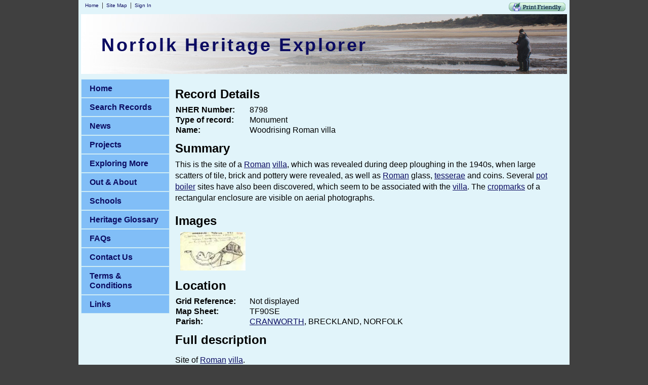

--- FILE ---
content_type: text/html; charset=utf-8
request_url: https://www.heritage.norfolk.gov.uk/record-details?mnf8798
body_size: 18083
content:

<!DOCTYPE html>
<html>
<head id="ctl00_Head1" profile="http://dublincore.org/documents/dcq-html/"><title>
	mnf8798 - Norfolk Heritage Explorer
</title>

<!ShareThis pop up code>
<script type="text/javascript">var switchTo5x=true;</script>
<script type="text/javascript" src="http://w.sharethis.com/button/buttons.js"></script>
<script type="text/javascript" src="http://s.sharethis.com/loader.js"></script>


    
<link rel='stylesheet' type='text/css' href='//ajax.googleapis.com/ajax/libs/jqueryui/1.9.0/themes/base/jquery-ui.css' />
<link rel='stylesheet' type='text/css' href='/csshandler.ashx?skin=nhe&amp;s=2&amp;v=2.3.9.4&amp;sv=e3f4abf2-b4a9-4eb8-abad-12cacde47937' />

<meta http-equiv="Content-Type" content="text/html; charset=utf-8" />
<link rel="search" type="application/opensearchdescription+xml" title="Norfolk Heritage Explorer Site Search" href="https://www.heritage.norfolk.gov.uk/SearchEngineInfo.ashx" /><link rel="schema.DC" hreflang="en-GB" href="http://purl.org/dc/elements/1.1/ " /><link rel="schema.DCTERMS" hreflang="en-GB" href="http://purl.org/dc/terms/" /><meta name="DC.title" content="Norfolk Heritage Explorer" /><meta name="DC.creator" content="Norfolk Historic Environment Service" /><meta name="DC.subject" content="Norfolk Heritage; listed building; archaeology; find; artefact; history; art; heritage trail; prehistory;" /><meta name="DC.publisher" content="exeGesIS Spatial Data Management" /><meta name="DC.identifier" scheme="DCTERMS.URI" content="http://www.heritage.norfolk.gov.uk" /><meta name="DC.type" content="Text" /><meta name="DC.format" content="text/html; charset=utf-8" />
	
	<!--[if IE]>
	<meta http-equiv="Page-Enter" content="blendTrans(Duration=0)" /><meta http-equiv="Page-Exit" content="blendTrans(Duration=0)" />
	<![endif]-->
	
<link rel='shortcut icon' href='/Data/Sites/2/skins/nhe/favicon.ico' />
	<!-- added IncludeColorBox="true" to include this for the record details pages -->
	
<script src="//ajax.googleapis.com/ajax/libs/jquery/1.8.2/jquery.min.js" type="text/javascript" ></script>
<script src="//ajax.googleapis.com/ajax/libs/jqueryui/1.9.0/jquery-ui.min.js" type="text/javascript" ></script>

<!-- Begin Cookie Consent plugin by Silktide - http://silktide.com/cookieconsent -->
<link rel="stylesheet" type="text/css" href="http://assets.cookieconsent.silktide.com/current/style.min.css" />
<script type="text/javascript" src="http://assets.cookieconsent.silktide.com/current/plugin.min.js"></script>
<script type="text/javascript">
// <![CDATA[
    cc.initialise({
        cookies: {
            analytics: {},
            necessary: {
                title: 'Strictly necessary',
                description: 'Some cookies on this website a' +
                          're strictly necessary and are ' +
                          'required for the correct funct' +
                          'ioning of the website and cann' +
                          'ot be disabled.',
                link: 'http://www.heritage.norfolk.gov.uk/cookie-use'
            }
        },
        strings: {
            notificationTitleImplicit: "Norfolk Heritage Explorer uses cookies to ensure you get the best experience on our website ",
            learnMore: "Find out more about how we use cookies."
        },
        settings: {
            consenttype: "implicit",
            hideprivacysettingstab: true,
            disableallsites: true
        }
    });
// ]]>
</script>
<!-- End Cookie Consent plugin -->


<link rel='canonical' href='https://www.heritage.norfolk.gov.uk/record-details' /><style type="text/css">
	.ctl00_SiteMenu1_ctl00_0 { background-color:white;visibility:hidden;display:none;position:absolute;left:0px;top:0px; }
	.ctl00_SiteMenu1_ctl00_1 { text-decoration:none; }
	.ctl00_SiteMenu1_ctl00_2 {  }

</style></head>
<body id="ctl00_Body" class="pagebody">
<script type="text/javascript"> 
var _gaq = _gaq || []; 
_gaq.push(['_setAccount','UA-35945975-1']); 
_gaq.push(['_gat._anonymizeIp']);
_gaq.push(['_setCustomVar', 1, 'member-type', 'anonymous', 1]); _gaq.push(['_trackPageview']); 
 _gaq.push(['_trackPageLoadTime']); 
 </script>
<form method="post" action="/" id="aspnetForm">
<div class="aspNetHidden">
<input type="hidden" name="__EVENTTARGET" id="__EVENTTARGET" value="" />
<input type="hidden" name="__EVENTARGUMENT" id="__EVENTARGUMENT" value="" />
<input type="hidden" name="__VIEWSTATEFIELDCOUNT" id="__VIEWSTATEFIELDCOUNT" value="30" />
<input type="hidden" name="__VIEWSTATE" id="__VIEWSTATE" value="/[base64]" />
<input type="hidden" name="__VIEWSTATE1" id="__VIEWSTATE1" value="[base64]" />
<input type="hidden" name="__VIEWSTATE2" id="__VIEWSTATE2" value="[base64]" />
<input type="hidden" name="__VIEWSTATE3" id="__VIEWSTATE3" value="[base64]" />
<input type="hidden" name="__VIEWSTATE4" id="__VIEWSTATE4" value="ZWY9Imh0dHA6Ly93d3cuaGVyaXRhZ2Uubm9yZm9say5nb3YudWsvcmVjb3JkLWRldGFpbHM/[base64]/VE5GNTg1IiB0aXRsZT0iRmluZCBvdXQgbW9yZS4uLiI+dmlsbGE8L2E+LiBUaGUgPGEgaHJlZj0iaHR0cDovL3d3dy5oZXJpdGFnZS5ub3Jmb2xrLmdvdi51ay9yZWNvcmQtZGV0YWlscz9UTkY4NjgiIHRpdGxlPSJGaW5kIG91dCBtb3JlLi4uIj5jcm9w" />
<input type="hidden" name="__VIEWSTATE5" id="__VIEWSTATE5" value="[base64]" />
<input type="hidden" name="__VIEWSTATE6" id="__VIEWSTATE6" value="[base64]" />
<input type="hidden" name="__VIEWSTATE7" id="__VIEWSTATE7" value="[base64]" />
<input type="hidden" name="__VIEWSTATE8" id="__VIEWSTATE8" value="[base64]" />
<input type="hidden" name="__VIEWSTATE9" id="__VIEWSTATE9" value="[base64]" />
<input type="hidden" name="__VIEWSTATE10" id="__VIEWSTATE10" value="[base64]" />
<input type="hidden" name="__VIEWSTATE11" id="__VIEWSTATE11" value="[base64]" />
<input type="hidden" name="__VIEWSTATE12" id="__VIEWSTATE12" value="IGhyZWY9Imh0dHA6Ly93d3cuaGVyaXRhZ2Uubm9yZm9say5nb3YudWsvcmVjb3JkLWRldGFpbHM/VE5GNTQiIHRpdGxlPSJGaW5kIG91dCBtb3JlLi4uIj5Sb21hbiBjb2luczwvYT4gYW5kIDxhIGhyZWY9Imh0dHA6Ly93d3cuaGVyaXRhZ2Uubm9yZm9say5nb3YudWsvcmVjb3JkLWRldGFpbHM/[base64]/VE5GOTE0IiB0aXRsZT0iRmluZCBvdXQgbW9yZS4uLiI+Um9tYW48" />
<input type="hidden" name="__VIEWSTATE13" id="__VIEWSTATE13" value="[base64]/[base64]" />
<input type="hidden" name="__VIEWSTATE14" id="__VIEWSTATE14" value="[base64]/[base64]" />
<input type="hidden" name="__VIEWSTATE15" id="__VIEWSTATE15" value="[base64]" />
<input type="hidden" name="__VIEWSTATE16" id="__VIEWSTATE16" value="[base64]" />
<input type="hidden" name="__VIEWSTATE17" id="__VIEWSTATE17" value="[base64]" />
<input type="hidden" name="__VIEWSTATE18" id="__VIEWSTATE18" value="[base64]" />
<input type="hidden" name="__VIEWSTATE19" id="__VIEWSTATE19" value="[base64]" />
<input type="hidden" name="__VIEWSTATE20" id="__VIEWSTATE20" value="[base64]" />
<input type="hidden" name="__VIEWSTATE21" id="__VIEWSTATE21" value="[base64]/[base64]" />
<input type="hidden" name="__VIEWSTATE22" id="__VIEWSTATE22" value="[base64]" />
<input type="hidden" name="__VIEWSTATE23" id="__VIEWSTATE23" value="[base64]" />
<input type="hidden" name="__VIEWSTATE24" id="__VIEWSTATE24" value="[base64]" />
<input type="hidden" name="__VIEWSTATE25" id="__VIEWSTATE25" value="[base64]" />
<input type="hidden" name="__VIEWSTATE26" id="__VIEWSTATE26" value="bGU+PGg0PlJlbGF0ZWQgcmVjb3JkcyAtIG5vbmU8L2g0PjxoND5GaW5kIG91dCBtb3JlLi4uPC9oND48dWw+PGxpPjxhIHRpdGxlPSJWaWV3IGZ1bGwgZGV0YWlscyIgaHJlZj0icmVjb3JkLWRldGFpbHM/[base64]/Jmd0OyZsdDtyZXF1ZXN0IHhtbG5zOnhzZD0mcXVvdDtodHRwOi8vd3d3LnczLm9yZy8yMDAxL1hNTFNjaGVtYSZxdW90OyB4bWxu" />
<input type="hidden" name="__VIEWSTATE27" id="__VIEWSTATE27" value="[base64]" />
<input type="hidden" name="__VIEWSTATE28" id="__VIEWSTATE28" value="[base64]" />
<input type="hidden" name="__VIEWSTATE29" id="__VIEWSTATE29" value="ZAIpDw8WBh8DBRFyaWdodHNpZGUgY21zem9uZR8EAgIfAWhkZAItDw8WAh8BaGRkZInEhG+CQUvQLz31lG80+xYuDIf+" />
</div>

<script type="text/javascript">
//<![CDATA[
var theForm = document.forms['aspnetForm'];
if (!theForm) {
    theForm = document.aspnetForm;
}
function __doPostBack(eventTarget, eventArgument) {
    if (!theForm.onsubmit || (theForm.onsubmit() != false)) {
        theForm.__EVENTTARGET.value = eventTarget;
        theForm.__EVENTARGUMENT.value = eventArgument;
        theForm.submit();
    }
}
//]]>
</script>


<script src="/WebResource.axd?d=DvXE7ohmH4ngGesM4BFzhZAdn8dhYltz17EorB0En4qD8JOMaMQj--QTzPOo8tvO1-DbQqqxBVnVd1LpeELCIQpmwgk1&amp;t=638901572248157332" type="text/javascript"></script>


<script  src="/ClientScript/jqmojo/cycle.js" type="text/javascript" ></script>
<script src="/ScriptResource.axd?d=[base64]" type="text/javascript"></script>
<div class="aspNetHidden">

	<input type="hidden" name="__VIEWSTATEGENERATOR" id="__VIEWSTATEGENERATOR" value="CA0B0334" />
</div>



<script type="text/javascript">
//<![CDATA[
Sys.WebForms.PageRequestManager._initialize('ctl00$ScriptManager1', 'aspnetForm', [], [], [], 90, 'ctl00');
//]]>
</script>


<div id="wrapwebsite">
    <div class="topnav">
        <a href='#startcontent' class='skiplink'>Skip over navigation</a>
        
        
		
        <ul>
        
        <li class="firstnav"><a class="sitelink homelink" href="/">Home</a></li>
        <li class="topnavitem"><a class="sitelink" href="/SiteMap.aspx">Site Map</a></li>
	
        
        
        
        
        <li class="topnavitem"><a class="sitelink" rel="nofollow" href="/Secure/Login.aspx?returnurl=%2frecord-details%3fmnf8798">Sign In</a></li>
        
              </ul>      
<script src="http://cdn.printfriendly.com/printfriendly.js" type="text/javascript"></script><a href="http://www.printfriendly.com" style=" color:#6D9F00; text-decoration:none;" class="printfriendly" onclick="window.print(); return false;" title="View a printer friendly version of this page"><img style="border:none;" src="http://www.heritage.norfolk.gov.uk/Data/Sites/2/skins/nhe/printbutton.gif" alt="View a printer friendly version of this page"/></a>

    </div> 


    <div id="wrapheader">
			<div id="NHEheading"><h1 class='art-Logo-name art-logo-name siteheading '><a class='siteheading' href='https://www.heritage.norfolk.gov.uk'>Norfolk Heritage Explorer</a></h1></div>
	    <!-- see http://www.mojoportal.com/the-slidepanel-user-control.aspx for options -->
		<div id="ctl00_spanel1" class="rotatecontainer">
	
		<img id="ctl00_imgs1" class="rotateitemfirst" src="/Data/Sites/2/skins/nhe/head1.jpg" alt="Archaeological recording on Holme beach" />
		<img id="ctl00_imgs2" class="rotateitem" src="/Data/Sites/2/skins/nhe/head2.jpg" alt="Happisburgh lighthouse" />
		<img id="ctl00_imgs3" class="rotateitem" src="/Data/Sites/2/skins/nhe/head3.jpg" alt="Cromer pier" />
		<img id="ctl00_imgs4" class="rotateitem" src="/Data/Sites/2/skins/nhe/head4.jpg" alt="Happisburgh church" />
		<img id="ctl00_imgs5" class="rotateitem" src="/Data/Sites/2/skins/nhe/head5.jpg" alt="Happisburgh lighthouse" />
		<img id="ctl00_imgs6" class="rotateitem" src="/Data/Sites/2/skins/nhe/head6.jpg" alt="Second World War defences at Weybourne" />
		
</div>	    
	</div>
    <div id="wrapcenter">
	    <div id="ctl00_divLeft" class="art-layout-cell art-sidebar1 leftside left2column cmszone">
	
		    

	<div class="AspNet-Menu-Vertical" id="ctl00_SiteMenu1_ctl00">
			<ul class="sf-menu sf-vertical">
				<li>
					<a href="http://www.heritage.norfolk.gov.uk/home" class="inactive">
						Home</a>
				</li>
				<li class=" sf-with-ul">
					<a href="http://www.heritage.norfolk.gov.uk/search-records" class="inactive unclickable">
						Search Records</a>
					<ul>
						<li>
							<a href="/simple-search" class="inactive">
								Simple Search</a>
						</li>
						<li>
							<a href="/advanced-search" class="inactive">
								Advanced Search</a>
						</li>
						<li>
							<a href="/map-search" class="inactive">
								Map Search</a>
						</li>
					</ul>
				</li>
				<li>
					<a href="http://www.heritage.norfolk.gov.uk/news" class="inactive">
						News</a>
				</li>
				<li class=" sf-with-ul">
					<a href="/projects" class="inactive unclickable">
						Projects</a>
					<ul>
						<li>
							<a href="http://www.heritage.norfolk.gov.uk/nmp" class="inactive">
								National Mapping Programme</a>
						</li>
						<li class=" sf-with-ul">
							<a href="/monuments-management" class="inactive">
								Norfolk Monuments Management Project</a>
							<ul>
								<li>
									<a href="/priory-of-st-mary-in-the-meadow-beeston-regis" class="inactive">
										Priory of St Mary in the Meadow, Beeston Regis</a>
								</li>
							</ul>
						</li>
						<li>
							<a href="/king’s-lynn-urban-archaeological-database" class="inactive">
								King’s Lynn Urban Archaeological Database (2017-2022)</a>
						</li>
						<li>
							<a href="/conference-2015" class="inactive">
								Conference 2015</a>
						</li>
						<li class=" sf-with-ul">
							<a href="/breaking-new-ground" class="inactive">
								Breaking New Ground (2014-2017)</a>
							<ul>
								<li>
									<a href="/teaching-resources-1" class="inactive">
										Teaching Resources</a>
								</li>
								<li>
									<a href="/news-1" class="inactive">
										News</a>
								</li>
								<li>
									<a href="/volunteer-research" class="inactive">
										Volunteer Research</a>
								</li>
								<li>
									<a href="http://www.breakingnewground.org.uk" class="inactive">
										Breaking New Ground website</a>
								</li>
								<li>
									<a href="/breaking-new-ground-gallery" class="inactive">
										Breaking New Ground Gallery</a>
								</li>
								<li class=" sf-with-ul">
									<a href="/the-brecks-from-above" class="inactive">
										The Brecks From Above</a>
									<ul>
										<li>
											<a href="/aerial-photography-and-archaeology" class="inactive">
												Aerial Photography and Archaeology</a>
										</li>
										<li>
											<a href="/the-norfolk-air-photo-library" class="inactive">
												The Norfolk Air Photo Library</a>
										</li>
									</ul>
								</li>
							</ul>
						</li>
						<li>
							<a href="/early-prehistoric-record-enhancement" class="inactive">
								Early Prehistoric Record Enhancement (2014)</a>
						</li>
						<li>
							<a href="http://www.8theast.org" class="inactive">
								Eighth in the East (2013-2016)</a>
						</li>
						<li class=" sf-with-ul">
							<a href="/raf-coltishall" class="inactive">
								Former RAF Coltishall (2013-2015)</a>
							<ul>
								<li>
									<a href="/world-war-two-fighter-pen-shed-restoration" class="inactive">
										World War Two Fighter Pen &amp; Shed Restoration</a>
								</li>
								<li>
									<a href="/raf-coltishall-gallery" class="inactive">
										RAF Coltishall Gallery</a>
								</li>
								<li>
									<a href="/raf-coltishall-resources" class="inactive">
										RAF Coltishall Resources</a>
								</li>
							</ul>
						</li>
						<li>
							<a href="/the-heritage-explorer-project" class="inactive">
								The Heritage Explorer Project (2005-2007)</a>
						</li>
						<li>
							<a href="/great-yarmouth-archaeological-map" class="inactive">
								Great Yarmouth Archaeological Map (2004-2006)</a>
						</li>
					</ul>
				</li>
				<li class=" sf-with-ul">
					<a href="http://www.heritage.norfolk.gov.uk/exploring-more" class="inactive unclickable">
						Exploring More</a>
					<ul>
						<li>
							<a href="http://www.heritage.norfolk.gov.uk/archaeology-and-art" class="inactive">
								Archaeology and Art</a>
						</li>
						<li>
							<a href="http://www.historic-maps.norfolk.gov.uk/" class="inactive">
								Historic Maps</a>
						</li>
						<li>
							<a href="http://www.heritage.norfolk.gov.uk/how-to-guides" class="inactive">
								How to... Guides</a>
						</li>
						<li>
							<a href="http://www.heritage.norfolk.gov.uk/biographies" class="inactive">
								Notable Archaeologists</a>
						</li>
						<li>
							<a href="http://www.heritage.norfolk.gov.uk/parishes" class="inactive">
								Parish Summaries</a>
						</li>
						<li>
							<a href="http://www.heritage.norfolk.gov.uk/thematic-articles" class="inactive">
								Thematic Articles</a>
						</li>
						<li>
							<a href="http://www.heritage.norfolk.gov.uk/things-to-make-do" class="inactive">
								Things To Make &amp; Do</a>
						</li>
						<li>
							<a href="/highlighted-finds" class="inactive">
								Highlighted finds</a>
						</li>
					</ul>
				</li>
				<li class=" sf-with-ul">
					<a href="http://www.heritage.norfolk.gov.uk/out-about" class="inactive unclickable">
						Out &amp; About</a>
					<ul>
						<li>
							<a href="http://www.heritage.norfolk.gov.uk/heritage-trails" class="inactive">
								Heritage Trails</a>
						</li>
					</ul>
				</li>
				<li class=" sf-with-ul">
					<a href="/schools" class="inactive unclickable">
						Schools</a>
					<ul>
						<li>
							<a href="http://www.heritage.norfolk.gov.uk/teaching-resources" class="inactive">
								Teaching Resources</a>
						</li>
					</ul>
				</li>
				<li>
					<a href="http://www.heritage.norfolk.gov.uk/heritage-glossary" class="inactive">
						Heritage Glossary</a>
				</li>
				<li>
					<a href="http://www.heritage.norfolk.gov.uk/questions" class="inactive">
						FAQs</a>
				</li>
				<li>
					<a href="/contact-us-1" class="inactive">
						Contact Us</a>
				</li>
				<li>
					<a href="http://www.heritage.norfolk.gov.uk/terms-conditions" class="inactive">
						Terms &amp; Conditions</a>
				</li>
				<li>
					<a href="http://www.heritage.norfolk.gov.uk/links" class="inactive">
						Links</a>
				</li>
			</ul>

	</div>


		    
	    
</div>
	    <div id="ctl00_divCenter" class="art-layout-cell art-content center-leftmargin cmszone">
	
            
	        
			<a id="startcontent"></a>
	        <div id='ctl00_mainContent_ctl00_pnlOuterWrap' class=''>

    <div class='rtop'><div class='r1'></div><div class='r2'></div><div class='r3'></div><div class='r4'></div></div>
        <div id='ctl00_mainContent_ctl00_pnlInnerWrap' class='panelwrapper ESDMSearch'>

        
       <a id='module50' class='moduleanchor'></a>


        <div id='ctl00_mainContent_ctl00_pnlOuterBody' class=''>

            <div id='ctl00_mainContent_ctl00_pnlInnerBody' class='modulecontent'>


                <div class='rtop'><div class='r1'></div><div class='r2'></div><div class='r3'></div><div class='r4'></div></div>
                  
                 <!-- Start Single Result --> 
                    <div id="singleResult">
                        <div id="ctl00_mainContent_ctl00_PNL_return">
		                                            
                                                                         
                        
	</div>
        
                        <div id="ctl00_mainContent_ctl00_results"><div class="HBSMRGateway_1002"><h4>Record Details</h4><table cellspacing="0"><tr><th class="RecordDetailTH">NHER Number:</th><td>8798</td></tr><tr><th>Type of record:</th><td>Monument</td></tr><tr><th>Name:</th><td>Woodrising Roman villa</td></tr></table><h4>Summary</h4><p>This is the site of a <a href="http://www.heritage.norfolk.gov.uk/record-details?TNF914" title="Find out more...">Roman</a> <a href="http://www.heritage.norfolk.gov.uk/record-details?TNF585" title="Find out more...">villa</a>, which was revealed during deep ploughing in the 1940s, when large scatters of tile, brick and pottery were revealed, as well as <a href="http://www.heritage.norfolk.gov.uk/record-details?TNF914" title="Find out more...">Roman</a> glass, <a href="http://www.heritage.norfolk.gov.uk/record-details?TNF691" title="Find out more...">tesserae</a> and coins. Several <a href="http://www.heritage.norfolk.gov.uk/record-details?TNF908" title="Find out more...">pot boiler</a> sites have also been discovered, which seem to be associated with the <a href="http://www.heritage.norfolk.gov.uk/record-details?TNF585" title="Find out more...">villa</a>. The <a href="http://www.heritage.norfolk.gov.uk/record-details?TNF868" title="Find out more...">cropmarks</a> of a rectangular enclosure are visible on aerial photographs.</p><h4>Images</h4><div class="mojogallery"><ul class="simplehorizontalmenu gallerylist"><li class="galleryitem"><a class="cbg1987" href="http://hbsmrgateway2.esdm.co.uk/norfolk/DataFiles/FullImages/1290.jpg" title="A piece of Roman Samian pottery from Wood Rising villa, Cranworth  © Norfolk Museums &amp; Archaeology Service"><img height="76" src="http://hbsmrgateway2.esdm.co.uk/norfolk/CachedImages/1290.jpg" id="1290" alt="A piece of Roman Samian pottery from Wood Rising villa, Cranworth  © Norfolk Museums &amp; Archaeology Service" title="A piece of Roman Samian pottery from Wood Rising villa, Cranworth  © Norfolk Museums &amp; Archaeology Service" /></a></li></ul></div><script type="text/javascript">
				
$(document).ready(function() {$(".cbg1987").colorbox({rel:'cbg1987',current: "image {current} of {total}",previous: "previous",next: "next",close: "close",opacity:.7});});
				</script><div style="clear: both;" /><h4>Location</h4><table cellspacing="0"><tr><th class="RecordDetailTH">Grid Reference:</th><td>Not displayed</td></tr><tr><th>Map Sheet:</th><td>TF90SE</td></tr><tr><th>Parish:</th><td><a href="http://www.heritage.norfolk.gov.uk/record-details?TNF180" title="Find out more...">CRANWORTH</a>, BRECKLAND, NORFOLK</td></tr></table><h4>Full description</h4><p><p class="mondescr">Site of <a href="http://www.heritage.norfolk.gov.uk/record-details?TNF914" title="Find out more...">Roman</a> <a href="http://www.heritage.norfolk.gov.uk/record-details?TNF585" title="Find out more...">villa</a>.<br /><br />1947.  <br />Ploughing revealed traces of <a href="http://www.heritage.norfolk.gov.uk/record-details?TNF585" title="Find out more...">villa</a>; roof and flue tiles, window glass, pottery, including 2nd century samian ware and coarseware, a fragment of a <a href="http://www.heritage.norfolk.gov.uk/record-details?TNF674" title="Find out more...">rotary quern</a> and a part of a glass vessel.<br /><br />A number of the finds recovered around this time were brought in for identfication by the finder's granddaugher in 2013 and are now recorded in the PAS database [1]:<br />8 <a href="http://www.heritage.norfolk.gov.uk/record-details?TNF54" title="Find out more...">Roman coins</a>.<br />1 post-medieval coins.<br />Information from PAS import. <br />Amended by P. Watkins (HES), 2 October 2013.<br /><br />1952.  <br />Four <a href="http://www.heritage.norfolk.gov.uk/record-details?TNF908" title="Find out more...">pot boiler</a> sites located near the source of a spring.<br /><br />1973.  <br />Surface find of <a href="http://www.heritage.norfolk.gov.uk/record-details?TNF54" title="Find out more...">Roman coins</a> and <a href="http://www.heritage.norfolk.gov.uk/record-details?TNF691" title="Find out more...">tesserae</a>.<br /><br />1974. During ploughing.<br />Two large scatters of <a href="http://www.heritage.norfolk.gov.uk/record-details?TNF914" title="Find out more...">Roman</a> roof and flue tile, mortar and brick fragments, and some pottery to the northeast and southwest of what seems to be a gravel metalled courtyard. A <a href="http://www.heritage.norfolk.gov.uk/record-details?TNF908" title="Find out more...">pot boiler</a> site was also ploughed up.<br /><br />1990. <a href="http://www.heritage.norfolk.gov.uk/record-details?TNF950" title="Find out more...">NLA</a> air photography. <br />Cropmarks of a rectangular enclosure.<br /><br />See list of finds in file.<br />M. Flitcroft (<a href="http://www.heritage.norfolk.gov.uk/record-details?TNF951" title="Find out more...">NAU</a>) February 1993.</p></p><h4>Monument Types</h4><ul><li>RECTANGULAR ENCLOSURE (Undated)</li><li>SITE (Undated)</li><li>BURNT MOUND (Prehistoric - 1000000 BC to 42 AD)</li><li>BUILDING (Roman - 43 AD to 409 AD)</li><li>IRON WORKING SITE (Roman - 43 AD to 409 AD)</li><li>RECTANGULAR ENCLOSURE (Roman - 43 AD to 409 AD)</li><li>SITE (Roman - 43 AD to 409 AD)</li><li>VILLA (Roman - 43 AD to 409 AD)</li></ul><h4>Associated Finds</h4><ul><li>POT BOILER (Lower Palaeolithic to Late Iron Age - 500000 BC to 42 AD)</li><li>ARCHITECTURAL FRAGMENT (Roman - 43 AD to 409 AD)</li><li>BRACELET (Roman - 43 AD to 409 AD)</li><li>BRICK (Roman - 43 AD to 409 AD)</li><li>BROOCH (Roman - 43 AD to 409 AD)</li><li>FLUE TILE (Roman - 43 AD to 409 AD)</li><li>KNIFE (Roman - 43 AD to 409 AD)</li><li>METAL WORKING DEBRIS (Roman - 43 AD to 409 AD)</li><li>POT (Roman - 43 AD to 409 AD)</li><li>QUERN (Roman - 43 AD to 409 AD)</li><li>ROOF TILE (Roman - 43 AD to 409 AD)</li><li>TESSERA (Roman - 43 AD to 409 AD)</li><li>VESSEL (Roman - 43 AD to 409 AD)</li><li>VESSEL (Roman - 43 AD to 409 AD)</li><li>WHETSTONE (Roman - 43 AD to 409 AD)</li><li>COIN (Roman - 64 AD to 117 AD)</li><li>COIN (Roman - 260 AD to 286 AD)</li><li>COIN (Roman - 275 AD to 378 AD)</li><li>COIN (Roman - 320 AD to 330 AD)</li><li>COIN (Roman - 326 AD to 326 AD)</li><li>COIN (Roman - 326 AD to 328 AD)</li><li>COIN (Roman - 330 AD to 335 AD)</li><li>COIN (Roman - 341 AD to 348 AD)</li><li>COIN (17th Century - 1625 AD to 1634 AD)</li></ul><h4>Protected Status</h4><ul><li>Scheduled Monument</li></ul><h4>Sources and further reading</h4><table><tr><td style="width: 3em;">---</td><td>Aerial Photograph: TF9703 M-AG. </td></tr><tr><td style="width: 3em;">---</td><td>Article in Serial: -. 1948. Roman Britain in 1947. Journal of Roman Studies. Vol XXXVIII pp 81-104. p 91. </td></tr><tr><td style="width: 3em;">---</td><td>Article in Serial: Clarke R. R. 1952. Roman Norfolk since Haverfield. A Survey of Discovery from 1901. Norfolk Archaeology. Vol XXX pp 140-155. p 149. </td></tr><tr><td style="width: 3em;">---</td><td>Designation: [unknown]. Ancient Monuments Form. SAM Record. DNF432. </td></tr><tr><td style="width: 3em;">---</td><td>Illustration: Finds Illustrations. </td></tr><tr><td style="width: 3em;">---</td><td>Newspaper Article: Norwich Mercury. 1948. Early man settled at Wood Rising. 31 December. </td></tr><tr><td style="width: 3em;">---</td><td>Publication: Corbishley, M.J.. 1983. [unknown]. </td></tr><tr><td style="width: 3em;">---</td><td>Record Card: Ordnance Survey Staff. 1933-1979?. Ordnance Survey Record Cards. TF 90 SE 1 [3]. </td></tr><tr><td style="width: 3em;">---</td><td>Record Card: NAU Staff. 1974-1988. Norfolk Archaeological Index Primary Record Card. </td></tr><tr><td style="width: 3em;">---</td><td>Publication: Walters, V.. 1976. AM7. </td></tr><tr><td style="width: 3em;">---</td><td>Record Card: Clarke, R. R. and NCM Staff. 1933-1973. Norwich Castle Museum Record Card - Roman. Cranworth [2]. </td></tr><tr><td style="width: 3em;">---</td><td>Secondary File: Secondary File. </td></tr><tr><td style="width: 3em;">---</td><td>Illustration: [Unknown]. Drawing and partial reconstruction of Roman Samian sherd from Woodrising Villa. Paper. 1:1. </td></tr><tr><td style="width: 3em;">---</td><td>Illustration: [Unknown]. Sketches of Roman pottery sherds from Woodrising Villa (Apling Collection). Paper. 1:1. </td></tr><tr><td style="width: 3em;">---</td><td>Illustration: [Unknown]. Sketches of Roman pottery sherds from Woodrising Villa (Apling Collection). Paper. 1:1. </td></tr><tr><td style="width: 3em;">---</td><td>Illustration: [Unknown]. Sketches of Roman pottery sherds from Woodrising Villa (Apling Collection). Paper. 1:1. </td></tr><tr><td style="width: 3em;">---</td><td>Collection: Norfolk Historic Environment Record Staff. 1975-[2000]. HER Record Notes. Norfolk Historic Environment Service. </td></tr><tr><td style="width: 3em;">---</td><td>Designation: English Heritage. 1994? -2011?. English Heritage Digital Designation Record. Record. DNF432. </td></tr><tr><td style="width: 3em;">---</td><td>Record Card: Clarke, R. R. and NCM Staff. 1933-1973. Norwich Castle Museum Record Card - Miscellaneous. Cranworth (Woodrising). </td></tr></table><h4>Related records - none</h4><h4>Find out more...</h4><ul><li><a title="View full details" href="record-details?TNF180-Parish-Summary-Cranworth-(Parish-Summary)">Parish Summary: Cranworth (Parish Summary)</a></li></ul></div></div>  
                                         

                        
                                  
                     </div>               
                             
                 <!-- End Single Result -->

                <div class='rbottom'><div class='r4'></div><div class='r3'></div><div class='r2'></div><div class='r1'></div></div>

            
</div>
        
</div>
        <div id='ctl00_mainContent_ctl00_divCleared' class='cleared'>

</div>
        
</div>
    <div class='rbottom'><div class='r4'></div><div class='r3'></div><div class='r2'></div><div class='r1'></div></div>

</div>
	    
</div>
	    		
	</div>

	<div id="wrapfooter">

<! NCC Logo and Link >
<a href="http://www.norfolk.gov.uk"><img src="http://www.heritage.norfolk.gov.uk/Data/Sites/2/skins/nhe/NCC_logo.jpg" style="border: 0;" alt="Norfolk County Council logo" title="http://www.norfolk.gov.uk" /></a>

<! HLF Logo and Link >
<a  href="http://www.hlf.org.uk"><img src="http://www.heritage.norfolk.gov.uk/Data/Sites/2/skins/nhe/HLF_logo.jpg" style="border: 0;" alt="Heritage Lottery Fund logo" title="Supported by the Heritage Lottery Fund" /></a>
<br />

<p>Powered by HBSMR-web and the HBSMR Gateway from <a href="http://www.esdm.co.uk" target="_blank" title="View exeGesIS SDM Ltd website in a new window">exeGesIS SDM Ltd</a>, and <a href="http://www.mojoportal.com" target="_blank" title="View mojoPortal website in a new window">mojoPortal CMS</a><br />
&copy; 2007 - 2026 Norfolk Historic Environment Service

</div>
<script type="text/javascript">
function HideMenuToolbar(){ $("#toolbar").fadeOut(); $("#toolbarbut").fadeIn("slow");}
function ShowMenuToolbar(){ $("#toolbar").fadeIn(); $("#toolbarbut").fadeOut("slow");}
$(document).ready(function(){ 
  $("span.downarr a").click(function() {HideMenuToolbar(); Set_Cookie('openstate', 'closed')});
  $("span.showbar a").click(function() {ShowMenuToolbar(); Set_Cookie('openstate', 'open') });
  $("span.downarr a, span.showbar a").click(function() { return false; });	
	var openState = Get_Cookie('openstate');
	if(openState != null){ if(openState == 'closed'){HideMenuToolbar();} if(openState == 'open'){ShowMenuToolbar();}}
});	
</script>


<script type='text/javascript' src='/ClientScript/jqmojo/mojosuperfish.js'></script>
<script type="text/javascript"> 
    $(document).ready(function(){ 

/* These parameters control the size of the sub-menu panels */
		$("ul.sf-menu").supersubs({minWidth:12,maxWidth:50,extraWidth:1}).superfish(
		{pathClass:'current',pathLevels:0,speed:'fast'}); 
    }); 

var options={ "publisher": "ur-fa9cbfbf-29d1-3ac2-82f1-82ef31591c48", "position": "right", "ad": { "visible": false, "openDelay": 5, "closeDelay": 0}, "chicklets": { "items": ["facebook", "twitter", "googleplus", "email", "sharethis"]}};
var st_hover_widget = new sharethis.widgets.hoverbuttons(options);



</script>



<script type="text/javascript">Sys.Application.add_load(function() { var form = Sys.WebForms.PageRequestManager.getInstance()._form; form._initialAction = form.action = window.location.href; }); </script>
<script type="text/javascript" > $('div.mojo-accordion').accordion({fx:{opacity:'toggle',duration:'fast'}});$('div.mojo-accordion-nh').accordion({fx:{opacity:'toggle',duration:'fast'},autoHeight:false}); $('div.mojo-tabs').tabs({fx:{opacity:'toggle',duration:'fast'}}); $('input.jqbutton').button(); $('a.cblink').colorbox({width:'85%', height:'85%', iframe:true});$('.faqs dd').hide();$('.faqs dt').hover(function(){$(this).addClass('hover')},function(){$(this).removeClass('hover')}).click(function(){ $(this).next().slideToggle('normal'); });  $("a.unclickable").click(function(){ return false; });</script>
<script type="text/javascript">
 //<![CDATA[ 
$('#ctl00_spanel1').cycle({fx:'fade',speed:3000,timeout:10000,next:'#ctl00_spanel1',random:1});  
 //]]> 
 </script>
<script type="text/javascript"> 
var gaJsHost = (("https:" == document.location.protocol) ? "https://ssl." : "http://www.");
document.write(unescape("%3Cscript src='" + gaJsHost + "google-analytics.com/ga.js' type='text/javascript'%3E%3C/script%3E"));
</script>
<script type="text/javascript"> 
try{
var mojoPageTracker = _gat._getTracker("UA-35945975-1");

mojoPageTracker._setCustomVar(1, "member-type", "anonymous", 1);mojoPageTracker._trackPageview();
} catch(err) {} </script></form>

<script type="text/javascript"> 
(function() {
var ga = document.createElement('script'); ga.type = 'text/javascript'; ga.async = true; 
ga.src = ('https:' == document.location.protocol ? 'https://ssl' : 'http://www') + '.google-analytics.com/ga.js';
(document.getElementsByTagName('head')[0] || document.getElementsByTagName('body')[0]).appendChild(ga);
})();
</script>
</div>
</body>
</html>
